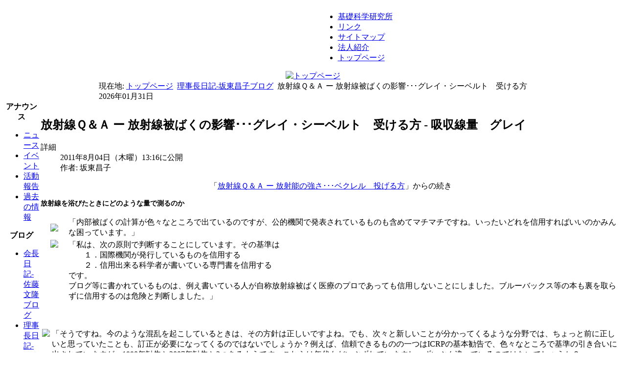

--- FILE ---
content_type: text/html; charset=utf-8
request_url: https://jein.jp/blog-bando/212-blog65.html?start=1
body_size: 12710
content:
<!DOCTYPE html PUBLIC "-//W3C//DTD XHTML 1.0 Transitional//EN" "http://www.w3.org/TR/xhtml1/DTD/xhtml1-transitional.dtd">
<html prefix="og: http://ogp.me/ns#" xmlns="http://www.w3.org/1999/xhtml" xml:lang="ja-jp" lang="ja-jp" >
<head>
<!--
author: raduga http://mambasana.ru, http://joomlafabric.com
copyright: GNU/GPL
-->
  <base href="https://jein.jp/blog-bando/212-blog65.html" />
  <meta http-equiv="content-type" content="text/html; charset=utf-8" />
  <meta name="keywords" content="あいんしゅたいん,einstein,科学,実験教室,知的人材,ネットワーク,アインシュタイン,京都,京都大学,京大,活用,NPO,理科,science,科学教室, e-learning," />
  <meta name="author" content="JEin事務局" />
  <meta name="description" content="知的人材の活用を通じて、科学技術の発展に寄与することを目的に設立されたNPO法人です。" />
  <meta name="generator" content="Joomla! - Open Source Content Management" />
  <title>吸収線量　グレイ - ページ 2</title>
  <link href="/templates/bizblue/favicon.ico" rel="shortcut icon" type="image/vnd.microsoft.icon" />
  <link rel="stylesheet" href="https://cdnjs.cloudflare.com/ajax/libs/simple-line-icons/2.4.1/css/simple-line-icons.min.css" type="text/css" />
  <link rel="stylesheet" href="/components/com_k2/css/k2.css?v=2.8.0" type="text/css" />
  <script src="https://cdnjs.cloudflare.com/ajax/libs/jquery/1.9.1/jquery.min.js" type="text/javascript"></script>
  <script src="/media/k2/assets/js/k2.frontend.js?v=2.8.0&amp;sitepath=/" type="text/javascript"></script>
  <script src="/media/system/js/mootools-core.js" type="text/javascript"></script>
  <script src="/media/system/js/core.js" type="text/javascript"></script>
  <script src="/media/system/js/caption.js" type="text/javascript"></script>
  <script src="/media/system/js/mootools-more.js" type="text/javascript"></script>
  <script type="text/javascript">
window.addEvent('load', function() {
				new JCaption('img.caption');
			});window.addEvent('domready', function(){ new Fx.Accordion($$('div#sliders.pane-sliders > .panel > h3.pane-toggler'), $$('div#sliders.pane-sliders > .panel > div.pane-slider'), {onActive: function(toggler, i) {toggler.addClass('pane-toggler-down');toggler.removeClass('pane-toggler');i.addClass('pane-down');i.removeClass('pane-hide');Cookie.write('jpanesliders_sliders',$$('div#sliders.pane-sliders > .panel > h3').indexOf(toggler));},onBackground: function(toggler, i) {toggler.addClass('pane-toggler');toggler.removeClass('pane-toggler-down');i.addClass('pane-hide');i.removeClass('pane-down');if($$('div#sliders.pane-sliders > .panel > h3').length==$$('div#sliders.pane-sliders > .panel > h3.pane-toggler').length) Cookie.write('jpanesliders_sliders',-1);},duration: 300,opacity: false,alwaysHide: true}); });
  </script>

<link rel="stylesheet" href="/templates/system/css/general.css" type="text/css" />
<link rel="stylesheet" href="/templates/system/css/system.css" type="text/css" />
<link rel="stylesheet" href="/templates/bizblue/css/template.css" type="text/css" />
<link rel="stylesheet" href="/templates/bizblue/css/fluid.css" type="text/css" />
</head>

<body id="body_bg">

     <table class="fw"  border="0" align="center" cellpadding="0" cellspacing="0">
         <tr>
               <td width="169"  align="left"  valign="middle">
        
      
                  

                </td>

<td>&nbsp;</td>
                 <td  class="topnav" valign="bottom">

                                          <div>
                      
                      
<ul class="menu">
<li class="item-469"><a href="/jifs.html" >基礎科学研究所</a></li><li class="item-471"><a href="/link.html" >リンク</a></li><li class="item-473"><a href="/sitemap.html" >サイトマップ</a></li><li class="item-470"><a href="/npo-introduction.html" >法人紹介</a></li><li class="item-474"><a href="/" >トップページ</a></li></ul>

                    </div>
                      
                 </td>
         
        </tr>
  </table>  
  <table class="header" border="0" align="center" cellpadding="0" cellspacing="0">
        <tr>
<td  align="center" class="logoheader">
<div id="logo">
<a href="https://jein.jp/"><img class="iePNG" src="/templates/bizblue/images/logo.gif" alt="トップページ" id="imglogo"/></a>
</div>
</td>
               
        </tr>
  </table>

  
<table class="header" border="0" align="center" cellpadding="0" cellspacing="0" >
<tr>
<td class="top1">
<div id="top1">
<div class="pw">


<div class="breadcrumbs">
<span class="showHere">現在地: </span><a href="/" class="pathway">トップページ</a> <img src="/media/system/images/arrow.png" alt=""  /> <a href="/blog-bando.html" class="pathway">理事長日記-坂東昌子ブログ</a> <img src="/media/system/images/arrow.png" alt=""  /> <span>放射線Ｑ＆Ａ ー 放射線被ばくの影響･･･グレイ・シーベルト　受ける方</span></div>

</div>
<div class="date">2026年01月31日</div>
</div>
</td>
</tr>
</table>
    
<div id="mainconteiner">



         


<table class="maincontent"  border="0" align="center" cellpadding="0" cellspacing="0">
          <tr>
                              <td valign="top" class="lcol">
                 <div class="leftrow">
                    
                  	<table cellpadding="0" cellspacing="0" class="moduletable_menu">
			<tr>
			<th>
				アナウンス			</th>
		</tr>
			<tr>
			<td>
				
<ul class="menu">
<li class="item-480"><a href="/news.html" >ニュース</a></li><li class="item-481"><a href="/event.html" >イベント</a></li><li class="item-483 parent"><a href="/activity-report.html" >活動報告</a></li><li class="item-484"><a href="/archives.html" >過去の情報</a></li></ul>
			</td>
		</tr>
		</table>
		<table cellpadding="0" cellspacing="0" class="moduletable_menu">
			<tr>
			<th>
				ブログ			</th>
		</tr>
			<tr>
			<td>
				
<ul class="menu">
<li class="item-485"><a href="/blog-sato.html" >会長日記-佐藤文隆ブログ</a></li><li class="item-486 current active"><a href="/blog-bando.html" >理事長日記-坂東昌子ブログ</a></li><li class="item-487"><a href="/blog-jein.html" >あいんしゅたいんブログ</a></li></ul>
			</td>
		</tr>
		</table>
		<table cellpadding="0" cellspacing="0" class="moduletable_menu">
			<tr>
			<th>
				法人サポート			</th>
		</tr>
			<tr>
			<td>
				
<ul class="menu">
<li class="item-488 parent"><a href="/admission-guide.html" >入会案内</a></li><li class="item-490 parent"><a href="/contribution.html" >ご寄付受付</a></li></ul>
			</td>
		</tr>
		</table>
		<table cellpadding="0" cellspacing="0" class="moduletable_menu">
			<tr>
			<th>
				お問い合わせ			</th>
		</tr>
			<tr>
			<td>
				
<ul class="menu">
<li class="item-603"><a href="/contact-form.html" >お問い合わせフォーム</a></li><li class="item-492"><a href="/faq.html" >FAQ</a></li></ul>
			</td>
		</tr>
		</table>
	
                 </div>
             </td>
<td class="bgline" ><img  src="/templates/bizblue/images/px.gif" alt="" width="7" border="0"/></td>
                        
            


             <td valign="top"  width="100%" > 
  <table width="100%"  border="0" cellspacing="0" cellpadding="0" style="border-top: 5px solid #ffffff;">


<div id="system-message-container">
</div>





         


<tr align="left" valign="top">
<td colspan="3" style="border-top: 3px solid #ffffff; padding: 3px;">
<div class="main">
<div class="item-page">

	<h2>
			放射線Ｑ＆Ａ ー 放射線被ばくの影響･･･グレイ・シーベルト　受ける方 - 吸収線量　グレイ		</h2>





	<dl class="article-info">
	<dt class="article-info-term">詳細</dt>
	<dd class="published">
	2011年8月04日（木曜）13:16に公開	</dd>
	<dd class="createdby">
				作者: 坂東昌子		</dd>
	</dl>



<p style="text-align: center;">「<a href="/blog-bando/205-blog58.html">放射線Ｑ＆Ａ ー 放射能の強さ･･･ベクレル　投げる方</a>」からの続き</p>
<p><strong><span style="font-size: 14px;">放射線を浴びたときにどのような量で測るのか</span></strong></p>
<table style="width: 100%;" border="0">
<tbody>
<tr>
<td style="text-align: center; width: 50px;" valign="middle"><img src="/images/blog/masako/question.jpg" border="0" style="vertical-align: middle;" /></td>
<td>「内部被ばくの計算が色々なところで出ているのですが、公的機関で発表されているものも含めてマチマチですね。いったいどれを信用すればいいのかみんな困っています。」</td>
</tr>
<tr>
<td style="text-align: center;" valign="top"><img src="/images/blog/masako/answer.jpg" border="0" /></td>
<td>「私は、次の原則で判断することにしています。その基準は<br />　　１．国際機関が発行しているものを信用する<br />　　２．信用出来る科学者が書いている専門書を信用する<br />です。<br />ブログ等に書かれているものは、例え書いている人が自称放射線被ばく医療のプロであっても信用しないことにしました。ブルーバックス等の本も裏を取らずに信用するのは危険と判断しました。」</td>
</tr>
</tbody>
</table>
<p> </p>
 
<table style="width: 100%; height: 46px;" border="0">
<tbody>
<tr>
<td style="text-align: center;" valign="top"><img src="/images/blog/masako/question.jpg" border="0" style="vertical-align: middle;" /></td>
<td>「そうですね。今のような混乱を起こしているときは、その方針は正しいですよね。でも、次々と新しいことが分かってくるような分野では、ちょっと前に正しいと思っていたことも、訂正が必要になってくるのではないでしょうか？例えば、信頼できるものの一つはICRPの基本勧告で、色々なところで基準の引き合いに出されていますが、1990年勧告と2007年勧告と2つあるようです。これらは年代もだいぶずれていますし、ずいぶん違っているのではないでしょうか？」</td>
</tr>
<tr>
<td style="text-align: center;" valign="middle"><img src="/images/blog/masako/answer.jpg" border="0" /></td>
<td>「それが、もう一つの重要なことです。ですので、過去の勧告はどうしても歴史的な経緯を明確にするとき以外は使うべきではありません。数値だけではなく、考え方も変わっていますので、基本勧告の最新版である2007年の勧告を参考にすべきです。」</td>
</tr>
<tr>
<td style="height: 25px;"> </td>
<td> </td>
</tr>
<tr>
<td style="text-align: center;" valign="middle"><img src="/images/blog/masako/question.jpg" border="0" style="vertical-align: middle;" /></td>
<td>「ということは、基本的には2007年以前に発行された本は、鵜呑みしてはいけないということでしょうか？」</td>
</tr>
<tr>
<td style="text-align: center;" valign="middle"><img src="/images/blog/masako/answer.jpg" border="0" /></td>
<td>「そうです。ずいぶん更新されていますからね。」</td>
</tr>
<tr>
<td style="height: 25px;"> </td>
<td> </td>
</tr>
<tr>
<td style="text-align: center;" valign="middle"><img src="/images/blog/masako/question.jpg" border="0" style="vertical-align: middle;" /></td>
<td>「わかりました。それでは一つずつ、お伺いしていくことにしますのでよろしくお願いします。」</td>
</tr>
</tbody>
</table>
<p style="text-align: center;"><a class="button" href="/blog-bando/212-blog65.html?showall=1">全てのページを表示</a> </p>
 <div id="sliders" class="pane-sliders"><div style="display:none;"><div> <p style="text-align: center;">「<a href="/blog-bando/205-blog58.html">放射線Ｑ＆Ａ ー 放射能の強さ･･･ベクレル　投げる方</a>」からの続き</p>
<p><strong><span style="font-size: 14px;">放射線を浴びたときにどのような量で測るのか</span></strong></p>
<table style="width: 100%;" border="0">
<tbody>
<tr>
<td style="text-align: center; width: 50px;" valign="middle"><img src="/images/blog/masako/question.jpg" border="0" style="vertical-align: middle;" /></td>
<td>「内部被ばくの計算が色々なところで出ているのですが、公的機関で発表されているものも含めてマチマチですね。いったいどれを信用すればいいのかみんな困っています。」</td>
</tr>
<tr>
<td style="text-align: center;" valign="top"><img src="/images/blog/masako/answer.jpg" border="0" /></td>
<td>「私は、次の原則で判断することにしています。その基準は<br />　　１．国際機関が発行しているものを信用する<br />　　２．信用出来る科学者が書いている専門書を信用する<br />です。<br />ブログ等に書かれているものは、例え書いている人が自称放射線被ばく医療のプロであっても信用しないことにしました。ブルーバックス等の本も裏を取らずに信用するのは危険と判断しました。」</td>
</tr>
</tbody>
</table>
<p> </p>
 
<table style="width: 100%; height: 46px;" border="0">
<tbody>
<tr>
<td style="text-align: center;" valign="top"><img src="/images/blog/masako/question.jpg" border="0" style="vertical-align: middle;" /></td>
<td>「そうですね。今のような混乱を起こしているときは、その方針は正しいですよね。でも、次々と新しいことが分かってくるような分野では、ちょっと前に正しいと思っていたことも、訂正が必要になってくるのではないでしょうか？例えば、信頼できるものの一つはICRPの基本勧告で、色々なところで基準の引き合いに出されていますが、1990年勧告と2007年勧告と2つあるようです。これらは年代もだいぶずれていますし、ずいぶん違っているのではないでしょうか？」</td>
</tr>
<tr>
<td style="text-align: center;" valign="middle"><img src="/images/blog/masako/answer.jpg" border="0" /></td>
<td>「それが、もう一つの重要なことです。ですので、過去の勧告はどうしても歴史的な経緯を明確にするとき以外は使うべきではありません。数値だけではなく、考え方も変わっていますので、基本勧告の最新版である2007年の勧告を参考にすべきです。」</td>
</tr>
<tr>
<td style="height: 25px;"> </td>
<td> </td>
</tr>
<tr>
<td style="text-align: center;" valign="middle"><img src="/images/blog/masako/question.jpg" border="0" style="vertical-align: middle;" /></td>
<td>「ということは、基本的には2007年以前に発行された本は、鵜呑みしてはいけないということでしょうか？」</td>
</tr>
<tr>
<td style="text-align: center;" valign="middle"><img src="/images/blog/masako/answer.jpg" border="0" /></td>
<td>「そうです。ずいぶん更新されていますからね。」</td>
</tr>
<tr>
<td style="height: 25px;"> </td>
<td> </td>
</tr>
<tr>
<td style="text-align: center;" valign="middle"><img src="/images/blog/masako/question.jpg" border="0" style="vertical-align: middle;" /></td>
<td>「わかりました。それでは一つずつ、お伺いしていくことにしますのでよろしくお願いします。」</td>
</tr>
</tbody>
</table>
<p style="text-align: center;"><a class="button" href="/blog-bando/212-blog65.html?showall=1">全てのページを表示</a> </p>
 </div></div><div class="panel"><h3 class="pane-toggler title" id="basic-details"><a href="javascript:void(0);"><span>吸収線量　グレイ</span></a></h3><div class="pane-slider content"> 
<p><strong><span style="font-size: 14px;">吸収線量　グレイ</span></strong></p>
<table style="width: 100%; height: 46px;" border="0">
<tbody>
<tr>
<td style="text-align: center;" valign="middle"><img src="/images/blog/masako/question.jpg" border="0" style="vertical-align: middle;" /></td>
<td>「それでは、よろしくお願いします。まず、実効線量と等価線量がどのように違うかから説明してもらえますか？」</td>
</tr>
<tr>
<td style="text-align: center;" valign="middle"><img src="/images/blog/masako/answer.jpg" border="0" /></td>
<td>「その前に、（主観が排除されているという意味で）もっと物理的にきちんと定められた量、すなわち、吸収線量から説明しましょう。これは「グレイ（Gy）」という単位を用いて表されます。吸収線量は、物質（人体含む）にどれだけの量の放射線が吸収されたかを表す量です。」</td>
</tr>
<tr>
<td style="height: 25px;"> </td>
<td> </td>
</tr>
<tr>
<td style="text-align: center;" valign="middle"><img src="/images/blog/masako/question.jpg" border="0" style="vertical-align: middle;" /></td>
<td>「えーっと･･･ ふつう人や物に放射線があたると、放射線というのは勢いが強い（エネルギーが大きい）から、内部に侵入してきますよね。でもどこまでも貫通していくわけではないですよね？」</td>
</tr>
<tr>
<td style="text-align: center;" valign="top"><img src="/images/blog/masako/answer.jpg" border="0" /></td>
<td>「その通りです。鉄砲の弾を物質に向かって撃った場合を考えてみてください。<br />弾は物質の中で周りと擦れて、少しずつ遅くなっていきます。物体の厚さが十分に厚いと貫通せずに止まりますよね。その時、弾が持っていた勢いは（エネルギー）、弾が通ってきた道のりに沿って、ちょっとずつ物質中に撒き散らされます。通った箇所が摩擦熱で熱くなるのは、エネルギーが熱という形で物質中に撒き散らされた証拠なのです。放射線も同様だったりします。<br />そして実は、放射線が物質や人間の中を通っていく時にどの程度影響を与えるかは、物質中にどのくらいのエネルギーが巻き散らされるかで決まることが分かっています。<br />1kgあたりの物質（人間も含めて）中を放射線が通った時に、どれくらいのエネルギーが撒き散らされたかを表している数値の単位が<strong>グレイ</strong>なのです。グレイという単位は、ジュール／キログラム（J/kg）の別名で、1グレイは物質1kgあたりに1ジュールのエネルギーを撒き散らした場合と覚えてください。<br />ちなみに、1ジュールは標準大気圧（1気圧）で20°Cの水1グラムを約0.24°C上昇させることが出来るエネルギーに相当します。」</td>
</tr>
</tbody>
</table>
 </div></div><div class="panel"><h3 class="pane-toggler title" id="basic-details"><a href="javascript:void(0);"><span>人体への影響</span></a></h3><div class="pane-slider content"> 
<p><strong><span style="font-size: 14px;">人体への影響</span></strong></p>
<table style="width: 100%; height: 46px;" border="0">
<tbody>
<tr>
<td style="text-align: center;" valign="middle"><img src="/images/blog/masako/question.jpg" border="0" style="vertical-align: middle;" /></td>
<td>「なるほど。物質中にエネルギーがどれだけ撒き散らされたかで、大体影響がどれくらいなのかはわかりそうですね。そうすると、放射線を物質に照射しても人間に照射しても、撒き散らされたエネルギーが同じなら吸収線量は同じ数値になりますよね？」</td>
</tr>
<tr>
<td style="text-align: center;" valign="middle"><img src="/images/blog/masako/answer.jpg" border="0" /></td>
<td>「そういうことです。人体に入ろうと、物質の中に入ろうと、放射線はあたりにエネルギーを撒き散らして、それによってその周りが影響を受けるわけです。ただ、その影響の受け方は、物質の場合と人体の場合とでは違います。」</td>
</tr>
<tr>
<td style="height: 25px;"> </td>
<td> </td>
</tr>
<tr>
<td style="text-align: center;" valign="middle"><img src="/images/blog/masako/question.jpg" border="0" style="vertical-align: middle;" /></td>
<td>「人体の場合はどういうことが起こるのでしょうか？」</td>
</tr>
<tr>
<td style="text-align: center;" valign="top"><img src="/images/blog/masako/answer.jpg" border="0" /></td>
<td>「はい、人間の体の中は、鉄などの他の固形物質とは異なり、主に水で構成されています。だから、人間に放射線が当たるということは、水に放射線があたる、と考えていい。水の中を放射線が通過すると、撒き散らされたエネルギーが周りの水分子を活性化します。<br />どういうことかというと、放射線によって水分子が引きちぎられて、原子（水分子は3つの原子が集まって出来ています）の周りを回っている電子が剥ぎ取られたりぶっ飛んだりするのです。これを「電離」といいます。<br />このときに人体（というか生体）にとって特有の問題が起こります。水の電離した箇所は化学反応を起こしやすくなってしまうので、生体にとって最も重要なDNAの鎖を切断してしまうのです（DNAも原子の集まりで、一種の巨大分子です。電離した部分を持つ水分子の破片は、剥ぎ取られて足りなくなった電子を、近くにあるDNA分子から奪ってしまってこのようなことが起こります）。」</td>
</tr>
<tr>
<td style="height: 25px;"> </td>
<td> </td>
</tr>
<tr>
<td style="text-align: center;" valign="middle"><img src="/images/blog/masako/question.jpg" border="0" style="vertical-align: middle;" /></td>
<td>「そうすると、人間とか動物の場合は、どのくらい電離を引き起こすのかが問題になるのでしょうか？」</td>
</tr>
<tr>
<td style="text-align: center;" valign="middle"><img src="/images/blog/masako/answer.jpg" border="0" /></td>
<td>「そうですね。生体へのほとんどの影響は、電離作用によってDNAの切断が起こることが原因です。そしてその問題を起こす活性化された水分子は、よく色々なところで名前を聞く「活性酸素」だったりします。」</td>
</tr>
<tr>
<td style="height: 25px;"> </td>
<td> </td>
</tr>
<tr>
<td style="text-align: center;" valign="middle"><img src="/images/blog/masako/question.jpg" border="0" style="vertical-align: middle;" /></td>
<td>「活性酸素が原因なんですか？放射線はもっと直接的にDNAを切断するから怖いのかと思っていました。」</td>
</tr>
<tr>
<td style="text-align: center;" valign="top"><img src="/images/blog/masako/answer.jpg" border="0" /></td>
<td>「医学の分野では、活性酸素（もっと学術的な言葉を使うと、フリーラジカル）と呼ばれています。活性酸素とはつまり、酸素が「他の物質にアタックして化学反応を起こしやすい活発な状態」であることです。酸素はそもそも、とても化学反応を起こしやすい元素です。そのような性質を持っている酸素をうまく利用したのが動物なんですね。<br />まあ、この話はまた別にすることにして、ここでは、低い放射線量での被曝の影響の話をしましょう。放射線損傷の中で最も重要なのは、ゲノムDNA の「二重鎖切断」だということをお話します。DNAは二重鎖と呼ばれる構造を持っています。二本の鎖が、らせん状により合わさって、太い一本の紐になっているんですね。そう、こよりを二本持ってきて、左に捻って一本にまとめた感じです。二本の鎖は同じ情報を持っていて、一方がもう一方の鋳型になっているような関係です。「二重鎖切断」とは二本の鎖が二本とも切断されてしまうことを言います。このように切断されると、まるで暗号が書かれた紙が破られて、どこがつながっていたのか分からない状態になり、きちんと元に戻せなくなります。そうなるとそのDNAから生命の設計図が読み取れなくなってしまいます。<br />二本の鎖のうち一本だけ切断されたものは「一重鎖切断」、英語でSSB（Single strand break）と呼びます。両方とも切断されるのが「二重鎖切断」で、DSB（Double strand break）といいます。どちらの場合が起こっても、人体は修復機能を持っているので、修復しようとします。特にSSBはまだ片方の情報がしっかりあるので、これを鋳型にしてほとんど100％修復されてしまいます。しかし、DSBの場合は、情報のお手本がなくなってしまった状態ので、ちょっと厄介です。場合によって修復しきれずは異常な設計図になってしまうこともあります。」</td>
</tr>
<tr>
<td style="height: 25px;"> </td>
<td> </td>
</tr>
<tr>
<td style="text-align: center;" valign="middle"><img src="/images/blog/masako/question.jpg" border="0" style="vertical-align: middle;" /></td>
<td>「じゃあDSBが起これば、異常な設計図に従って増殖する細胞が出てきて、それが人体に様々な影響を与えるということですか。」</td>
</tr>
<tr>
<td style="text-align: center;" valign="middle"><img src="/images/blog/masako/answer.jpg" border="0" /></td>
<td>「ところが、DSBに対しても、人体は結構な修復能力を持っていることが、ここ20年ぐらいの間にずいぶん分かってきました。このお話は、2011年7月3日に行われた講演会（「<a href="/jifs/workshop/731-110703.html">放射線は怖いか</a>」　注：この報告は、近いうちにホームページに掲載予定です）の主なテーマでした。」</td>
</tr>
<tr>
<td style="height: 25px;"> </td>
<td> </td>
</tr>
<tr>
<td style="text-align: center;" valign="middle"><img src="/images/blog/masako/question.jpg" border="0" style="vertical-align: middle;" /></td>
<td>「分かりました。とにかく、放射線を受けたときに人体が受ける影響は、放射線が体内に与えるエネルギーからくること、この数値の単位がグレイだということですね。そして、その受けたエネルギーが、体の中で電離作用として働き、そこにできた活性酸素がDNAの鎖を切断すると遺伝情報が狂ってくるのだ、ということですね？」</td>
</tr>
<tr>
<td style="text-align: center;" valign="middle"><img src="/images/blog/masako/answer.jpg" border="0" /></td>
<td>「そうです。ここまでは、放射線が人体へ与えたエネルギーの総量にのみ関係する話ですから、これに関しては、あいまいさはありません。放射線被ばくに関して、科学的に極めてよく理解されている部分です。問題は、受けたDNA損傷によってどの程度の有害な影響が人体に出るのか、ということです。そこで登場するのが等価線量や実効線量という概念なのです。しかし、等価線量や実効線量への変換がまたややこしいわけです。」</td>
</tr>
</tbody>
</table>
 </div></div><div class="panel"><h3 class="pane-toggler title" id="basic-details"><a href="javascript:void(0);"><span>今何が問題か？　ヨウ素・ストロンチウム・セシウム</span></a></h3><div class="pane-slider content"> 
<p><strong><span style="font-size: 14px;">今何が問題か？　ヨウ素・ストロンチウム・セシウム</span></strong></p>
<table style="width: 100%; height: 46px;" border="0">
<tbody>
<tr>
<td style="text-align: center;" valign="middle"><img src="/images/blog/masako/question.jpg" border="0" style="vertical-align: middle;" /></td>
<td>「本論に入る前に、やっぱり、どういう被害を受けるかを少し整理しておきたいのですが。例えばヨウ素131の場合だと、物理的半減期が短いので原発事故の初期に被ばくした時だけが、被害が大きいのですよね（物理的半減期が8日なので、ヨウ素131は2ヶ月もすればほとんど無くなっている）？そして摂取してしまったヨウ素131は、体内で甲状腺に集まりやすいから、全身均一的に被ばくするというよりは部分的な被ばくになるのですよね？」</td>
</tr>
<tr>
<td style="text-align: center;" valign="middle"><img src="/images/blog/masako/answer.jpg" border="0" /></td>
<td>「まさにその通りです。ですので、どのような量で考えて防護のための基準値を決めるかは、どういう放射性物質を問題にしているかで違ってくるのです。例えばヨウ素131の場合は、部分的な被ばくを起こすので制限値は部分的に放射線を浴びたことと同じ効果を持っているのでそれに応じた線量を使う方がいいのです。つまり、等価線量で与える方が適当だと考えられています。」</td>
</tr>
<tr>
<td style="height: 25px;"> </td>
<td> </td>
</tr>
<tr>
<td style="text-align: center;" valign="middle"><img src="/images/blog/masako/question.jpg" border="0" style="vertical-align: middle;" /></td>
<td>「でも、体の中に放射性物質が入った時にどれくらいのダメージを受けるかは、体全体に浴びた場合の線量、つまり実効線量とかで言って貰った方が想像がつきます。なんだかまだすっきりしないですが、どういう放射性物質の時に実効線量を使うのか、どういうときは等価線量を使うのか、を知るには、どの核種がどういう放射線の影響を与えるのか、それをまず知る必要があるのでしょうか？」</td>
</tr>
<tr>
<td style="text-align: center;" valign="middle"><img src="/images/blog/masako/answer.jpg" border="0" /></td>
<td>「そうですね。では、たとえばヨウ素131の場合は、甲状腺以外には溜まらないで、甲状腺に集まろうとします。それは、甲状腺が成長ホルモンを作る際、材料としてヨウ素を必要とするからです。そして、成長のさなかにある子どもの場合はたくさんの成長ホルモンが必要です。つまり子どもの甲状腺は、たくさんのヨウ素を必要としているわけです。しかし、人体はヨウ素が放射性であるか否かを区別することはありません。放射線を出すものであろうとなかろうと、人体にとってはどちらも「ヨウ素」なのです。」</td>
</tr>
<tr>
<td style="height: 25px;"> </td>
<td> </td>
</tr>
<tr>
<td style="text-align: center;" valign="middle"><img src="/images/blog/masako/question.jpg" border="0" style="vertical-align: middle;" /></td>
<td>「それで子供には、ヨウ素131が危険だということですね。実際、チェルノブイリでも、甲状腺がんの発症は明らかな放射線障害として確認されていますよね。やっぱりヨウ素131は注意した方がいいですね。」</td>
</tr>
<tr>
<td style="text-align: center;" valign="middle"><img src="/images/blog/masako/answer.jpg" border="0" /></td>
<td>「それはそうなのですが、十分にヨウ素が取り込まれていると、ヨウ素131が入って来ても「材料が十分足りています」というわけで、甲状腺に取り込まれずに体内から排泄物として出ていってしまうのです。」</td>
</tr>
<tr>
<td style="height: 25px;"> </td>
<td> </td>
</tr>
<tr>
<td style="text-align: center;" valign="middle"><img src="/images/blog/masako/question.jpg" border="0" style="vertical-align: middle;" /></td>
<td>「あ、それで、放射線障害予防のために、あらかじめヨウ素を含んだ薬とか、わかめのようなヨウ素をたくさん含んだ食物を採っておくといいわけですね。」</td>
</tr>
<tr>
<td style="text-align: center;" valign="middle"><img src="/images/blog/masako/answer.jpg" border="0" /></td>
<td>「はい、実は日本では海産物をよく食べるので、ヨウ素不足の人はあまりいません。しかし、大陸にある地方ではヨウ素不足になる地方もあるので、食塩の中にヨウ素剤を混ぜたりしなければならない場合があります。」</td>
</tr>
<tr>
<td style="height: 25px;"> </td>
<td> </td>
</tr>
<tr>
<td style="text-align: center;" valign="middle"><img src="/images/blog/masako/question.jpg" border="0" style="vertical-align: middle;" /></td>
<td>「そうすると、日本人は原発事故の際にヨウ素剤を飲む必要はないのでしょうか？」</td>
</tr>
<tr>
<td style="text-align: center;" valign="middle"><img src="/images/blog/masako/answer.jpg" border="0" /></td>
<td>「そう思います。そもそもヨウ素剤は安易に飲むと、副作用等の弊害があります。ですから、服用する際はお医者さんの指示通りに服用した方がいいでしょう。」</td>
</tr>
<tr>
<td style="height: 25px;"> </td>
<td> </td>
</tr>
<tr>
<td style="text-align: center;" valign="middle"><img src="/images/blog/masako/question.jpg" border="0" style="vertical-align: middle;" /></td>
<td>「なるほどそうですか。まあヨウ素131は半減期が8日ですから、初期にヨウ素131で内部被ばくされた方を除いてもうあまり問題にならないわけですよね。次はセシウム137とストロンチウム90ですが・・・。まず、ストロンチウムはどうなのですか？半減期が長いものが、これから問題になりますよね？」</td>
</tr>
<tr>
<td style="text-align: center;" valign="middle"><img src="/images/blog/masako/answer.jpg" border="0" /></td>
<td>「そういうことです。ストロンチウム90は、半減期が29年です。これは水に溶けやすいので、海水や地下水などを通して私たちに影響を及ぼす可能性があります。ところでビキニ水爆実験で、日本の漁船が被害を受けたのは知っていますね？」</td>
</tr>
<tr>
<td style="height: 25px;"> </td>
<td> </td>
</tr>
<tr>
<td style="text-align: center;" valign="middle"><img src="/images/blog/masako/question.jpg" border="0" style="vertical-align: middle;" /></td>
<td>「ああ、あれはたしか1954年3月1日ですね。日本中大騒ぎになりました。第五福竜丸がビキニ環礁で行われた水爆実験で、船体に落ちてきた放射性物質を含んだ灰などの降下物を直接浴びたのでしたね。あれは「死の灰」って呼ばれていました。」</td>
</tr>
<tr>
<td style="text-align: center;" valign="middle"><img src="/images/blog/masako/answer.jpg" border="0" /></td>
<td>「原水爆実験は、1945年から約半世紀の間行われていたものの1つでした。全部で2000回以上も行われたそうです。水素爆弾は広島や長崎の原爆に比べて、火薬にして1000キロトンという規模ですから、広島の15キロトン規模や、長崎の15キロトン規模のおよそ100倍の威力ということになります。」</td>
</tr>
<tr>
<td style="height: 25px;"> </td>
<td> </td>
</tr>
<tr>
<td><img src="/images/blog/masako/question.jpg" border="0" width="44" height="40" style="vertical-align: middle; border: 0px;" /></td>
<td>「「チェルノブイリ原発事故では広島型原爆の約400発分にあたる」という話を聞きましたが、そうすると、チェルノブイリ事故は、水爆1個分に当たるということでしょうか？」</td>
</tr>
<tr>
<td style="text-align: center;" valign="middle"><img src="/images/blog/masako/answer.jpg" border="0" /></td>
<td>「原爆は空中で爆発するのに対して原子炉事故は地上の囲いの中で起こっているわけですし、原爆は燃料全てを一瞬で燃やしつくしてしまうのに対して原子炉事故は燃料を全て燃やしつくすようなことにはなりませんから、単純には比較出来ませんが、周囲をどのくらい破壊するのかを火薬の量に焼き直して比較した場合の規模という意味ではそうなりますね。話を元に戻しますが、ビキニ水爆実験では、色々な放射能を帯びた灰が海水に降り注いで混じりました。そこで、比較的水に溶けやすく物理的半減期も長いストロンチウム90が一番心配されたわけです。」</td>
</tr>
<tr>
<td style="height: 25px;"> </td>
<td> </td>
</tr>
<tr>
<td style="text-align: center;" valign="middle"><img src="/images/blog/masako/question.jpg" border="0" style="vertical-align: middle;" /></td>
<td>「でも海は広いので、広がって薄まる気がするのですが、違いますか？」</td>
</tr>
<tr>
<td style="text-align: center;" valign="middle"><img src="/images/blog/masako/answer.jpg" border="0" /></td>
<td>「はい、最初はそう言われていました。しかし、海水には流れがあります。流れに沿って線量の高いところが出てくるのです。これは空気の中に飛び散った時も同じです。風向きの様子で、思わぬ遠いところに線量の高いところが出てきているでしょう？」</td>
</tr>
<tr>
<td style="height: 25px;"> </td>
<td> </td>
</tr>
<tr>
<td style="text-align: center;" valign="middle"><img src="/images/blog/masako/question.jpg" border="0" style="vertical-align: middle;" /></td>
<td>「そうか、「水に流したらそれでいい」とは言えないのですね。」</td>
</tr>
<tr>
<td style="text-align: center;" valign="middle"><img src="/images/blog/masako/answer.jpg" border="0" /></td>
<td>「それを最初にきちんと調査したのは、日本の科学者でした。その上、ストロンチウム９０はプランクトン→小魚→魚の骨、というように取り込まれることがあることが分かったのです。」</td>
</tr>
<tr>
<td style="height: 25px;"> </td>
<td> </td>
</tr>
<tr>
<td style="text-align: center;" valign="middle"><img src="/images/blog/masako/question.jpg" border="0" style="vertical-align: middle;" /></td>
<td>「どうして骨なんですか？」</td>
</tr>
<tr>
<td style="text-align: center;" valign="middle"><img src="/images/blog/masako/answer.jpg" border="0" /></td>
<td>それは、ストロンチウム90は化学的な性質がカルシウムに似ているので、魚類の骨に溜まりやすいからです。</td>
</tr>
<tr>
<td style="height: 25px;"> </td>
<td> </td>
</tr>
<tr>
<td style="text-align: center;" valign="middle"><img src="/images/blog/masako/question.jpg" border="0" style="vertical-align: middle;" /></td>
<td>「それで、今回の事故の後も、原発の沖合の魚に含まれるストロンチウム90を検査しているのですね。」</td>
</tr>
<tr>
<td style="text-align: center;" valign="middle"><img src="/images/blog/masako/answer.jpg" border="0" /></td>
<td>「そういうことですね。最初当局は、魚類についてセシウム137がたまる筋肉の部分を検査していたのですが、骨も検査しないといけないことになったわけです。」</td>
</tr>
<tr>
<td style="height: 25px;"> </td>
<td> </td>
</tr>
<tr>
<td style="text-align: center;" valign="middle"><img src="/images/blog/masako/question.jpg" border="0" style="vertical-align: middle;" /></td>
<td>「ということは、セシウム137は筋肉に取り込まれるのでしょうか？」</td>
</tr>
<tr>
<td style="text-align: center;" valign="middle"><img src="/images/blog/masako/answer.jpg" border="0" /></td>
<td>「そういうことですね。セシウム137は、今、牛肉などで問題になっています。セシウム137は筋肉に取り込まれるので、セシウム137を含んだ食物を食べると、体中全身に行き渡ります。これが、特定のところ（甲状腺）に取り込まれるヨウ素131とは性格が違うところです。」</td>
</tr>
<tr>
<td style="height: 25px;"> </td>
<td> </td>
</tr>
<tr>
<td style="text-align: center;" valign="middle"><img src="/images/blog/masako/question.jpg" border="0" style="vertical-align: middle;" /></td>
<td>「あ、なるほど、そうすると、ちょっと違う勘定をして基準値を決めた方がいいということになりそうですね…。」</td>
</tr>
<tr>
<td style="text-align: center;" valign="middle"><img src="/images/blog/masako/answer.jpg" border="0" /></td>
<td>「やっと、シーベルトにも色々と違った勘定をした方がいいということが分かってきましたね。」</td>
</tr>
</tbody>
</table>
 </div></div><div class="panel"><h3 class="pane-toggler title" id="basic-details"><a href="javascript:void(0);"><span>もっと知りたい人のために（原子炉から何が出てくるか） </span></a></h3><div class="pane-slider content"> 
<p><strong><span style="font-size: 14px;">もっと知りたい人のために（原子炉から何が出てくるか）</span></strong></p>
<table style="width: 100%; height: 46px;" border="0">
<tbody>
<tr>
<td style="text-align: center;" valign="middle"><img src="/images/blog/masako/question.jpg" border="0" style="vertical-align: middle;" /></td>
<td>「ではいよいよ、実効線量とか等価線量の決め方を問題にすることになるのですが、その前に1つだけ質問です。今、原子炉から出てくる放射性元素は、ヨウ素131．ストロンチウム90、セシウム137の3つだけ考えたのですが、他には出てこないのでしょうか？」</td>
</tr>
<tr>
<td style="text-align: center;" valign="middle"><img src="/images/blog/masako/answer.jpg" border="0" /></td>
<td>「なるほど、気になりますね。ウラン２235が分裂して出てくる原子核（核分裂生成物）というのは、235個の陽子と中性子の集まったお団子が分裂したものだと考えれば分かりやすいです。」</td>
</tr>
<tr>
<td style="height: 25px;"> </td>
<td> </td>
</tr>
<tr>
<td style="text-align: center;" valign="middle"><img src="/images/blog/masako/question.jpg" border="0" width="44" height="40" style="vertical-align: middle; border: 0px;" /></td>
<td>「そうする、半分ずつに割れたとすると117個とか118個に割れるような気がするのですが…。」</td>
</tr>
<tr>
<td style="text-align: center;" valign="top"><img src="/images/blog/masako/answer.jpg" border="0" /></td>
<td>
<p>「それが不思議なことに大体90～100個のお団子と130～140個ぐらいのお団子に分かれるのです。ちょうど仲のいい数のお団子を作るのです。お団子が固く結び付いて団結しているのがこのくらい数だってことですね。」</p>
<p><img src="/images/blog/masako/blog65.jpg" border="0" alt="blog65" width="448" height="362" style="display: block; margin-left: auto; margin-right: auto;" /></p>
</td>
</tr>
<tr>
<td style="height: 25px;"> </td>
<td> </td>
</tr>
<tr>
<td style="text-align: center;" valign="middle"><img src="/images/blog/masako/question.jpg" border="0" style="vertical-align: middle; border-width: 0px;" /></td>
<td>「えーっと・・。95たす135だと、全部で230個ぐらいですねえ。ちょっと少なめだなあ…。」</td>
</tr>
<tr>
<td style="text-align: center;" valign="middle"><img src="/images/blog/masako/answer.jpg" border="0" /></td>
<td>「あ、後はパラパラと小さなお団子ができるし、中性子も3つぐらいでてきます。この中性子が次のウラン235に当たって連鎖反応を起こすって話は前にしましたね。」</td>
</tr>
<tr>
<td style="height: 25px;"> </td>
<td> </td>
</tr>
<tr>
<td style="text-align: center;" valign="middle"><img src="/images/blog/masako/question.jpg" border="0" style="vertical-align: middle;" /></td>
<td>「で結局、どんな核種が出てくるのでしょうか？」</td>
</tr>
<tr>
<td style="text-align: center;" valign="middle"><img src="/images/blog/masako/answer.jpg" border="0" /></td>
<td>「具体的には表を見てください。」</td>
</tr>
</tbody>
</table>
<p style="text-align: center;"><strong> ＜ウラン235の核分裂による主な核分裂生成物（Wikipediaより引用）<br /></strong></p>
<table style="text-align: center; width: 640px;" border="1" align="center">
<tbody>
<tr>
<td style="text-align: center; background-color: #336699; width: 100px;"><span style="color: #ffffff;"><strong>生成物</strong></span></td>
<td style="text-align: center; background-color: #336699; width: 40px;"><span style="color: #ffffff;"><strong>収　率</strong></span></td>
<td style="text-align: center; background-color: #336699; width: 40px;"><span style="color: #ffffff;"><strong>半減期</strong></span></td>
<td style="background-color: #336699; text-align: center;"><span style="color: #ffffff;"><strong>特　　記</strong></span></td>
</tr>
<tr>
<td style="text-align: left;"><a href="http://ja.wikipedia.org/wiki/セシウム" target="_blank">セシウム</a>133</td>
<td style="text-align: left;">6.79%</td>
<td style="text-align: center;">安定</td>
<td style="text-align: left;">一部は中性子捕獲により半減期約2年の<a href="http://ja.wikipedia.org/wiki/セシウム134" target="_blank">セシウム134</a>になる</td>
</tr>
<tr>
<td style="text-align: left;"><a href="http://ja.wikipedia.org/wiki/ヨウ素" target="_blank">ヨウ素</a>135</td>
<td style="text-align: left;">6.33%</td>
<td style="text-align: left;">6.57h</td>
<td style="text-align: left;">崩壊で生成する<a href="http://ja.wikipedia.org/wiki/キセノン" target="_blank">キセノン</a>135は原子炉でもっとも主要な毒物質で10-50%が中性子獲得によりキセノン136になり、残りは半減期9.14hでセシウム135になる</td>
</tr>
<tr>
<td style="text-align: left;"><a href="http://ja.wikipedia.org/wiki/ジルコニウム" target="_blank">ジルコニウム</a>93</td>
<td style="text-align: left;">6.30%</td>
<td style="text-align: left;">1.53My</td>
<td> </td>
</tr>
<tr>
<td style="text-align: left;"><a href="http://ja.wikipedia.org/wiki/セシウム137" target="_blank">セシウム137</a></td>
<td style="text-align: left;">6.09%</td>
<td style="text-align: left;">30.17y</td>
<td> </td>
</tr>
<tr>
<td style="text-align: left;"><a href="http://ja.wikipedia.org/wiki/テクネチウム" target="_blank">テクネチウム</a>99</td>
<td style="text-align: left;">6.05%</td>
<td style="text-align: left;">211ky</td>
<td> </td>
</tr>
<tr>
<td style="text-align: left;"><a href="http://ja.wikipedia.org/wiki/ストロンチウム" target="_blank">ストロンチウム</a>90</td>
<td style="text-align: left;">5.75%</td>
<td style="text-align: left;">28.9y</td>
<td> </td>
</tr>
<tr>
<td style="text-align: left;">ヨウ素131</td>
<td style="text-align: left;">2.83%</td>
<td style="text-align: left;">8.02d</td>
<td> </td>
</tr>
<tr>
<td style="text-align: left;"><a href="http://ja.wikipedia.org/wiki/プロメチウム" target="_blank">プロメチウム</a>147</td>
<td style="text-align: left;">2.27%</td>
<td style="text-align: left;">2.62y</td>
<td> </td>
</tr>
<tr>
<td style="text-align: left;"><a href="http://ja.wikipedia.org/wiki/サマリウム" target="_blank">サマリウム</a>149</td>
<td style="text-align: left;">1.09%</td>
<td style="text-align: center;">安定</td>
<td style="text-align: left;">主要な毒物質のひとつ</td>
</tr>
<tr>
<td style="text-align: left;">ヨウ素129</td>
<td style="text-align: left;">0.66%</td>
<td style="text-align: left;">15.7My</td>
<td> </td>
</tr>
</tbody>
</table>
<p><strong> </strong></p>
<table style="width: 100%; height: 46px;" border="0">
<tbody>
<tr>
<td style="text-align: center;" valign="middle"><img src="/images/blog/masako/question.jpg" border="0" style="vertical-align: middle;" /></td>
<td>「えーと！ここに書いてある収率というのはどういう意味ですか？」</td>
</tr>
<tr>
<td style="text-align: center;" valign="middle"><img src="/images/blog/masako/answer.jpg" border="0" /></td>
<td>「これは、ウラン235が分裂した時のどんな核種が生成されるか、その割合を示したものです。どれくらいの割合でいろいろな補物質が出てくるかですね。」</td>
</tr>
<tr>
<td style="height: 25px;"> </td>
<td> </td>
</tr>
<tr>
<td style="text-align: center;" valign="middle"><img src="/images/blog/masako/question.jpg" border="0" style="vertical-align: middle;" /></td>
<td>「あ、そうすると一番多いのはセシウム133ですか？これは安定と書いてありますが？」</td>
</tr>
<tr>
<td style="text-align: center;" valign="middle"><img src="/images/blog/masako/answer.jpg" border="0" /></td>
<td>「そうですね。安定と書いてあるのは、ほかのものに変わらないってことですから、放射線も出さないということです。」</td>
</tr>
<tr>
<td style="height: 25px;"> </td>
<td> </td>
</tr>
<tr>
<td style="text-align: center;" valign="middle"><img src="/images/blog/masako/question.jpg" border="0" style="vertical-align: middle;" /></td>
<td>「そうか、そうすると…次はヨウ素135ですが…。」</td>
</tr>
<tr>
<td style="text-align: center;" valign="middle"><img src="/images/blog/masako/answer.jpg" border="0" /></td>
<td>「これは6時間ぐらい経つと崩壊してどんどん減っていくので、3月11日から3ヶ月以上も経った今はほとんどなくなっています。」</td>
</tr>
<tr>
<td style="height: 25px;"> </td>
<td> </td>
</tr>
<tr>
<td style="text-align: center;" valign="middle"><img src="/images/blog/masako/question.jpg" border="0" style="vertical-align: middle;" /></td>
<td>「じゃあジルコニウム93はどうですか？」</td>
</tr>
<tr>
<td style="text-align: center;" valign="middle"><img src="/images/blog/masako/answer.jpg" border="0" /></td>
<td>「これは半減期がミリオン年、ミリオンは100万ですから、100万年以上かからないと崩壊分が半分にならない、言い換えたらほぼ安定に近いってことです。」</td>
</tr>
<tr>
<td style="height: 25px;"> </td>
<td> </td>
</tr>
<tr>
<td style="text-align: center;" valign="middle"><img src="/images/blog/masako/question.jpg" border="0" style="vertical-align: middle;" /></td>
<td>「じゃあ、半減期が長くても短くても、問題にならないってことですね？」</td>
</tr>
<tr>
<td style="text-align: center;" valign="top"><img src="/images/blog/masako/answer.jpg" border="0" /></td>
<td>「そういうことです。だからちょうど中途半端な半減期であるセシウム137、ストロンチウム90、ヨウ素131などがここ10年間の間に問題になってくるということです。だって人間の寿命より長くかからないと放射線が出てこない核種は人間にとっては安定な核種だと思ってもいいですからね。やっと放射線が出る頃には、人間は死んでしまっているわけですから。<br />ここでもうひとつ注意すべきことは、この中でヨウ素131は半減期8日ですから、これもだいぶ無くなっています。事故直後から20日ぐらいが最も心配すべき時期でした。」</td>
</tr>
<tr>
<td style="height: 25px;"> </td>
<td> </td>
</tr>
<tr>
<td style="text-align: center;" valign="middle"><img src="/images/blog/masako/question.jpg" border="0" style="vertical-align: middle;" /></td>
<td>「あの…そういう意味ではヨウ素131がたくさん入っていた牛乳や野菜は、今はもう無いってことですか？」</td>
</tr>
<tr>
<td style="text-align: center;" valign="middle"><img src="/images/blog/masako/answer.jpg" border="0" /></td>
<td>「そうですよ。すでに、放射線を出して安定な核種に変わっています。ただ、何日も置いておくとほかのばい菌が繁殖するからそちらのほうが心配ですけどね。」</td>
</tr>
<tr>
<td style="height: 25px;"> </td>
<td> </td>
</tr>
<tr>
<td style="text-align: center;" valign="middle"><img src="/images/blog/masako/question.jpg" border="0" style="vertical-align: middle;" /></td>
<td>「なるほど、それで今はストロンチウム90とセシウム137が問題になっているのですね。」</td>
</tr>
</tbody>
</table>
<p style="text-align: center;"> <br />「<a href="/blog-bando/215-blog68.html">放射線Ｑ＆Ａ ー 等価線量も実効線量も物理量ではない･･･グレイからシーベルトへ</a>」へ続く　（文責：坂東昌子・伊藤英男・廣田誠子）</p> </div></div></div>
				<ul class="pagenav">
					<li class="pagenav-prev">
						<a href="/blog-bando/213-blog66.html" rel="prev">&lt; 前へ</a>
					</li>
					<li class="pagenav-next">
						<a href="/blog-bando/211-blog64.html" rel="next">次へ &gt;</a>
					</li>
				</ul>
	
</div>

</div>
</td>
          
</tr>

 



  </table>
  
  </td>

                     
<td class="bgnoright" ><img  src="/templates/bizblue/images/px.gif" alt="" width="4" border="0"/></td>
 
       </tr>
</table> 




         
</div>
<table class="foot" align="center" border="0" cellspacing="0" cellpadding="0" width="100%">
                <tr>



                                     <td  width="100%"  align="center" class="footer" >

<p>
NPO法人 知的人材ネットワーク・あいんしゅたいん (JEin). All Rights Reserved &#169; 2026 <br />
designed by <a href='http://mambasana.ru/'>mambasana.ru</a>
</p>                                             
                                     </td>

               </tr>
</table> 
    
  
</body>
</html>